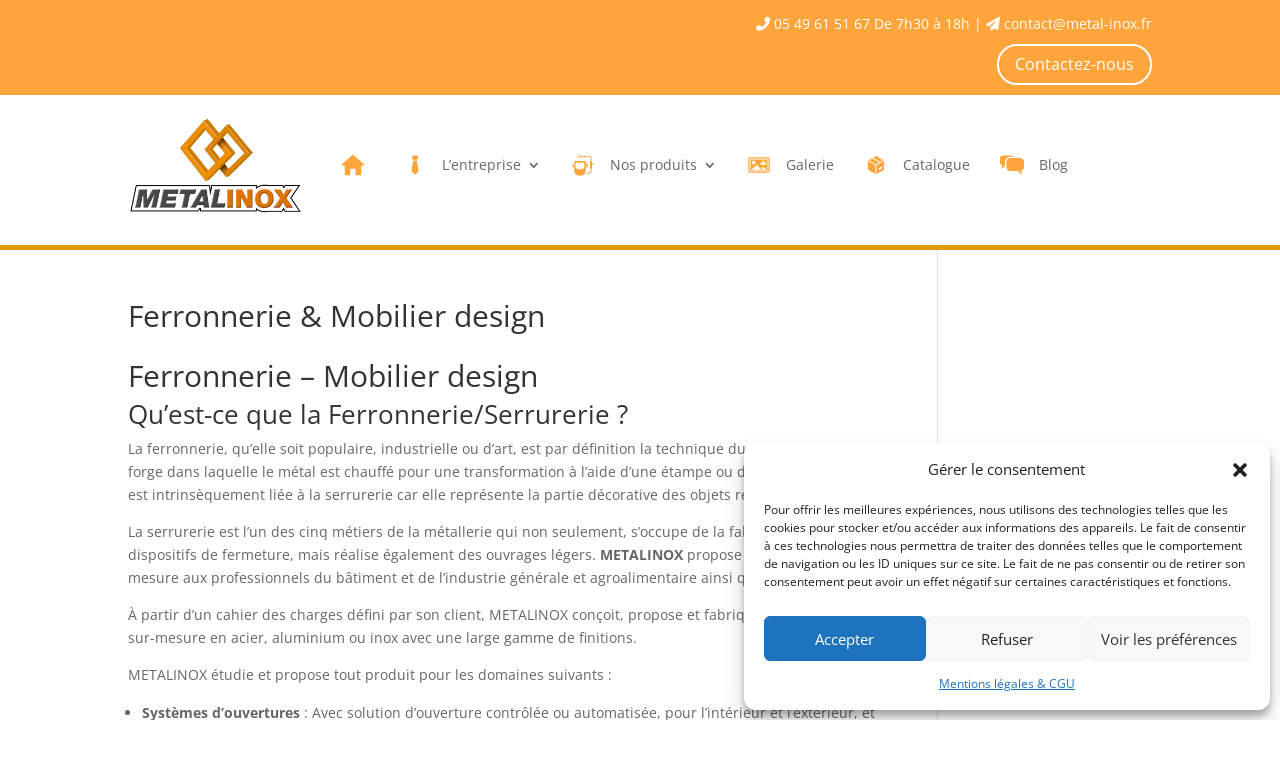

--- FILE ---
content_type: text/css
request_url: https://www.metal-inox.fr/wp-content/et-cache/27/et-divi-dynamic-tb-2573-tb-1833-27-late.css?ver=1765176539
body_size: 86
content:
@font-face{font-family:ETmodules;font-display:block;src:url(//www.metal-inox.fr/wp-content/themes/Divi/core/admin/fonts/modules/social/modules.eot);src:url(//www.metal-inox.fr/wp-content/themes/Divi/core/admin/fonts/modules/social/modules.eot?#iefix) format("embedded-opentype"),url(//www.metal-inox.fr/wp-content/themes/Divi/core/admin/fonts/modules/social/modules.woff) format("woff"),url(//www.metal-inox.fr/wp-content/themes/Divi/core/admin/fonts/modules/social/modules.ttf) format("truetype"),url(//www.metal-inox.fr/wp-content/themes/Divi/core/admin/fonts/modules/social/modules.svg#ETmodules) format("svg");font-weight:400;font-style:normal}

--- FILE ---
content_type: text/css
request_url: https://www.metal-inox.fr/wp-content/et-cache/27/et-divi-dynamic-tb-2573-tb-1833-27-late.css
body_size: 95
content:
@font-face{font-family:ETmodules;font-display:block;src:url(//www.metal-inox.fr/wp-content/themes/Divi/core/admin/fonts/modules/social/modules.eot);src:url(//www.metal-inox.fr/wp-content/themes/Divi/core/admin/fonts/modules/social/modules.eot?#iefix) format("embedded-opentype"),url(//www.metal-inox.fr/wp-content/themes/Divi/core/admin/fonts/modules/social/modules.woff) format("woff"),url(//www.metal-inox.fr/wp-content/themes/Divi/core/admin/fonts/modules/social/modules.ttf) format("truetype"),url(//www.metal-inox.fr/wp-content/themes/Divi/core/admin/fonts/modules/social/modules.svg#ETmodules) format("svg");font-weight:400;font-style:normal}

--- FILE ---
content_type: image/svg+xml
request_url: https://www.metal-inox.fr/wp-content/uploads/2023/04/icone-entreprise-metalinox.svg
body_size: 425
content:
<?xml version="1.0" encoding="utf-8"?>
<!-- Generator: Adobe Illustrator 26.5.3, SVG Export Plug-In . SVG Version: 6.00 Build 0)  -->
<svg version="1.1" id="Calque_1" xmlns="http://www.w3.org/2000/svg" xmlns:xlink="http://www.w3.org/1999/xlink" x="0px" y="0px"
	 viewBox="0 0 700 700" style="enable-background:new 0 0 700 700;" xml:space="preserve">
<style type="text/css">
	.st0{fill:#FFA53B;}
</style>
<g>
	<path class="st0" d="M393.2,230.5l35.1-66.6c4.2-7.9,1-17.6-7.1-21.4c-16.4-7.9-42.2-17-74.5-16.3c-29.3,0.5-52.7,8.9-68.3,16.4
		c-8,3.8-11.2,13.6-7,21.4c11.6,22.2,24.2,44.4,35.3,66.6h86.4L393.2,230.5z"/>
	<path class="st0" d="M393.5,242.8h-87.2l-40.6,244c-0.9,5,0.8,10.2,4.4,13.7l69.1,68.8c6.1,6.1,16.1,6.1,22.2,0l68.5-68.8
		c3.6-3.6,5.1-8.6,4.4-13.7L393.5,242.8z"/>
</g>
</svg>


--- FILE ---
content_type: image/svg+xml
request_url: https://www.metal-inox.fr/wp-content/uploads/2023/04/icone-blog-metalinox.svg
body_size: 749
content:
<?xml version="1.0" encoding="utf-8"?>
<!-- Generator: Adobe Illustrator 26.5.3, SVG Export Plug-In . SVG Version: 6.00 Build 0)  -->
<svg version="1.1" id="Calque_1" xmlns="http://www.w3.org/2000/svg" xmlns:xlink="http://www.w3.org/1999/xlink" x="0px" y="0px"
	 viewBox="0 0 700 700" style="enable-background:new 0 0 700 700;" xml:space="preserve">
<style type="text/css">
	.st0{fill:#FFA53B;}
</style>
<g>
	<path class="st0" d="M572.5,582.6h-0.3c-0.2-0.4-0.5-0.8-0.8-1.1l-24.1-27.3L490.7,490c-0.7-1-1.9-1.6-3.1-1.6H314
		c-8.3,0-16.5-1-24.5-3.1c-20-5.3-37.7-17-50.5-33.3s-19.8-36.3-20.1-57c-0.3-37.7,0-75.4,0-113c0.1-5.1,0.5-10.2,1.5-15.3
		c3-17.5,11.1-33.8,23.2-46.8c17.2-19.8,42.2-31.1,68.4-31.1c74.6-0.3,149.3,0,224,0c13.8,0,27.3,3,39.8,8.9
		c16.2,7.6,29.9,19.7,39.5,34.8c9.6,15.1,14.7,32.6,14.8,50.6v110.7c0,9.3-1.4,18.5-4.1,27.4c-7.9,26.3-26.8,47.8-51.9,59
		c-0.8,0.3-1.4,1.1-1.2,2v28C572.7,534.3,572.6,558.4,572.5,582.6L572.5,582.6z"/>
	<path class="st0" d="M341.7,125.4l6,0.8h0c14.6,2.1,28.2,8.4,39.2,18.1c4,3.5,7.4,7.7,11.2,11.5c0.3,0.3,0.5,0.7,0.7,1h-1.7h-80.8
		c-5.3,0-10.5,0.3-15.8,0.8c-11.9,1.2-23.6,4.2-34.6,8.9c-36.8,15.1-64.2,46.8-73.9,85.3c-2.8,10.6-4.1,21.4-4,32.4v76.3
		c0,1-0.3,2-1,2.7l-50.6,56.8L118.8,440l-1.1,1.2v-1.6v-82.2c0.1-1.1-0.5-2.1-1.5-2.4c-23.5-10.6-40.2-32.2-44.8-57.6
		c-0.6-2.5-0.7-4.9-1.3-7.5v-1.3v-89.6v-1.3c0.7-2.9,1-5.9,1.6-8.9c3.6-17.6,13.1-33.4,27-44.8c11.2-9.4,24.8-15.4,39.2-17.3
		l6.2-0.8h197.7L341.7,125.4z"/>
</g>
</svg>


--- FILE ---
content_type: image/svg+xml
request_url: https://www.metal-inox.fr/wp-content/uploads/2023/04/icone-produits-metalinox.svg
body_size: 378
content:
<?xml version="1.0" encoding="utf-8"?>
<!-- Generator: Adobe Illustrator 26.5.3, SVG Export Plug-In . SVG Version: 6.00 Build 0)  -->
<svg version="1.1" id="Calque_1" xmlns="http://www.w3.org/2000/svg" xmlns:xlink="http://www.w3.org/1999/xlink" x="0px" y="0px"
	 viewBox="0 0 700 700" style="enable-background:new 0 0 700 700;" xml:space="preserve">
<style type="text/css">
	.st0{fill:#FFA53B;}
</style>
<g>
	<path class="st0" d="M426.2,291.6L255,192.7l-76.3,44L350,335.6L426.2,291.6z"/>
	<path class="st0" d="M163.3,461.1l175,101V355.8l-175-101V461.1z"/>
	<path class="st0" d="M521.3,236.7L350,137.8l-71.7,41.4l170.8,98.6l-0.4,0.7L521.3,236.7z"/>
	<path class="st0" d="M361.7,562.2l175-101V254.7l-175,101L361.7,562.2z M420,423.4l70-40.4v46.7L420,470V423.4z"/>
</g>
</svg>


--- FILE ---
content_type: image/svg+xml
request_url: https://www.metal-inox.fr/wp-content/uploads/2023/04/icone-metallerie-chaudronnerie-metalinox.svg
body_size: 1116
content:
<?xml version="1.0" encoding="utf-8"?>
<!-- Generator: Adobe Illustrator 26.5.3, SVG Export Plug-In . SVG Version: 6.00 Build 0)  -->
<svg version="1.1" id="Calque_1" xmlns="http://www.w3.org/2000/svg" xmlns:xlink="http://www.w3.org/1999/xlink" x="0px" y="0px"
	 viewBox="0 0 700 700" style="enable-background:new 0 0 700 700;" xml:space="preserve">
<style type="text/css">
	.st0{fill-rule:evenodd;clip-rule:evenodd;fill:#FFA53B;}
	.st1{fill:#FFA53B;}
</style>
<g>
	<path class="st0" d="M157.2,256.1h242.2c6.7,0,12.2,5.5,12.2,12.2v226.8c0,55.5-45.4,101-101,101H246c-55.5,0-101-45.4-101-101
		V268.3C145,261.6,150.5,256.1,157.2,256.1L157.2,256.1z M175.7,300.1v86.8c0,34.1,30.3,62.1,67.1,62.1h71.5
		c36.8,0,67.1-28,67.1-62.1v-86.8H175.7z"/>
	<path class="st0" d="M420.3,406.4l16.2,0.3c8.8,0,16.1-7.2,16.1-16.1v-56.7c0-8.8-7.2-16.1-16.1-16.1h-16.1L420.3,406.4
		L420.3,406.4z"/>
	<path class="st0" d="M136.2,406.7h-16.1c-8.8,0-16.1-7.2-16.1-16.1V334c0-8.8,7.2-16.1,16.1-16.1h16.1V406.7z"/>
	<path class="st0" d="M343.8,163.5v-17.7l66.2-14.1v46L343.8,163.5z"/>
	<path class="st0" d="M252.8,153.5C362.4,73.4,362.4,233.6,252.8,153.5z"/>
	<path class="st1" d="M223.4,143.2c-5.9,0-10.6,4.8-10.6,10.6c0,5.9,4.8,10.6,10.6,10.6h10.1c5.9,0,10.6-4.8,10.6-10.6
		c0-5.9-4.8-10.6-10.6-10.6H223.4z"/>
	<path class="st1" d="M239,105.3c-5.1-2.9-11.6-1.2-14.5,3.9c-2.9,5.1-1.2,11.6,3.9,14.5l8.7,5c5.1,2.9,11.6,1.2,14.5-3.9
		c2.9-5.1,1.2-11.6-3.9-14.5L239,105.3z"/>
	<path class="st1" d="M228.8,183.9c-5.1,2.9-6.8,9.4-3.9,14.5c2.9,5.1,9.4,6.8,14.5,3.9l8.7-5c5.1-2.9,6.8-9.4,3.9-14.5
		c-2.9-5.1-9.4-6.8-14.5-3.9L228.8,183.9L228.8,183.9z"/>
	<path class="st0" d="M537.1,250.3c13.4,0,24.2,13.4,24.2,24.2v146.8c0,13.4-10.8,24.2-24.2,24.2c-13.4,0-24.2-13.4-24.2-24.2V274.5
		C512.9,261.2,523.8,250.3,537.1,250.3z"/>
	<path class="st0" d="M570.1,350.4h15c5.9,0,10.8-4.8,10.8-10.8v-24.3c0-5.9-4.8-10.8-10.8-10.8h-15V350.4z"/>
	<path class="st0" d="M547,243.5v-56.6c0-24-19.6-43.6-43.6-43.6h-97.7v22.6h97.7c11.5,0,21,9.4,21,21v56.6
		c3.5-1.3,7.3-1.9,11.3-1.9S543.5,242.2,547,243.5L547,243.5z"/>
	<path class="st0" d="M550.8,451.4v50.3c0,7.5-6.1,13.6-13.6,13.6c-7.5,0-13.6-6.1-13.6-13.6v-50.3c4.2,1.9,8.8,3,13.6,3
		C542,454.3,546.6,453.3,550.8,451.4z"/>
	<path class="st1" d="M547.3,513.4c0.4-6-4.1-11.3-10.1-11.7c-6-0.4-11.3,4.1-11.7,10.1c-0.5,6.7-2.2,7.6-4.2,7.4
		c-1.8-0.1-3.1-0.3-4.4-0.5c-8.9-1.2-18.2-2.4-26.8,5.7c-5.5,5.1-11.3,9.9-17.6,11.5c-5.8,1.5-13.1,0.4-22.7-5.5
		c-5.2-3.2-11.9-1.6-15.1,3.6c-3.2,5.2-1.6,11.9,3.6,15.1c15.4,9.5,28.3,10.9,39.6,8c10.9-2.8,19.3-9.5,27-16.7
		c1.1-1.1,5.2-0.5,9.2,0c2.1,0.3,4.1,0.5,5.6,0.6C533.7,542.1,545.5,539.1,547.3,513.4L547.3,513.4z"/>
</g>
</svg>


--- FILE ---
content_type: image/svg+xml
request_url: https://www.metal-inox.fr/wp-content/uploads/2023/04/icone-accueil-metalinox.svg
body_size: 397
content:
<?xml version="1.0" encoding="utf-8"?>
<!-- Generator: Adobe Illustrator 26.5.3, SVG Export Plug-In . SVG Version: 6.00 Build 0)  -->
<svg version="1.1" id="Calque_1" xmlns="http://www.w3.org/2000/svg" xmlns:xlink="http://www.w3.org/1999/xlink" x="0px" y="0px"
	 viewBox="0 0 700 700" style="enable-background:new 0 0 700 700;" xml:space="preserve">
<style type="text/css">
	.st0{fill:#FFA53B;}
</style>
<g>
	<path class="st0" d="M96.9,361.1h63.3v217c0,6.8,5.5,12.3,12.9,12.3H274c7.3,0,12.9-5.5,12.9-12.3V438.6h121.1v139.5
		c0,6.8,5.5,12.3,12.9,12.3h106.3c7.3,0,12.9-5.5,12.9-12.3v-217h63.3c3.7,0,6.7-1.2,9.2-4.3c4.9-4.9,4.3-12.9-0.6-17.8L356.9,112.8
		c-4.3-4.3-11.6-4.3-16.6,0L88.9,339c-3.1,1.8-4.9,5.5-4.9,9.8C84,355.6,90.2,361.1,96.9,361.1L96.9,361.1z"/>
</g>
</svg>


--- FILE ---
content_type: image/svg+xml
request_url: https://www.metal-inox.fr/wp-content/uploads/2023/04/icone-galerie-metalinox.svg
body_size: 730
content:
<?xml version="1.0" encoding="utf-8"?>
<!-- Generator: Adobe Illustrator 26.5.3, SVG Export Plug-In . SVG Version: 6.00 Build 0)  -->
<svg version="1.1" id="Calque_1" xmlns="http://www.w3.org/2000/svg" xmlns:xlink="http://www.w3.org/1999/xlink" x="0px" y="0px"
	 viewBox="0 0 700 700" style="enable-background:new 0 0 700 700;" xml:space="preserve">
<style type="text/css">
	.st0{fill:#FFA53B;}
</style>
<g>
	<path class="st0" d="M539.3,224h-378c-3.9,0-7.3,3.4-7.3,7.3v238c0,0.6,0,1.7,0.6,2.2c0.6,0.6,0.6,1.1,1.1,1.7l0.6,0.6
		c0.6,0.6,1.1,0.6,1.7,1.1c0,0,0.6,0,0.6,0.6c0.6,0.6,1.7,0.6,2.2,0.6h378c1.1,0,1.7,0,2.2-0.6c0,0,0.6,0,0.6-0.6
		c0.6,0,1.1-0.6,1.7-1.1l0.6-0.6c0.6-0.6,1.1-1.1,1.1-1.7c0.6-0.6,0.6-1.7,0.6-2.2l0-238C546,227.4,542.6,224,539.3,224L539.3,224z
		 M413.3,289.5c7.8,0,15.7,3.4,21.3,9c1.1,1.1,3.4,2.2,5,2.2s3.4-0.6,5-2.2c2.8-2.8,2.8-7.3,0-10.1c-6.7-6.7-14.6-10.6-23.5-12.3
		c2.8-13.4,15.1-24.1,29.7-24.1c16.8,0,30.2,13.4,30.2,30.2c0,7.8-3.4,15.7-9,21.3c-2.8,2.8-2.8,7.3,0,10.1c1.1,1.1,3.4,2.2,5,2.2
		s3.4-0.6,5-2.2c6.7-6.7,10.6-14.6,12.3-23.5c13.4,2.8,24.1,15.1,24.1,29.7c0,16.8-13.4,30.2-30.2,30.2h-75
		c-16.8,0-30.2-13.4-30.2-30.2C383,303,396.5,289.5,413.3,289.5L413.3,289.5z M224,252c23,0,42,19,42,42s-19,42-42,42s-42-19-42-42
		S201,252,224,252L224,252z M178.1,462L294,346.1L409.9,462H178.1z M430.1,462l-28-28l45.9-45.9l73.9,73.9H430.1z"/>
	<path class="st0" d="M560,168H140c-23,0-42,19-42,42v280c0,23,19,42,42,42h420c23,0,42-19,42-42V210C602,187,583,168,560,168z
		 M574,490c0,7.8-6.2,14-14,14H140c-7.8,0-14-6.2-14-14V210c0-7.8,6.2-14,14-14h420c7.8,0,14,6.2,14,14V490z"/>
</g>
</svg>
